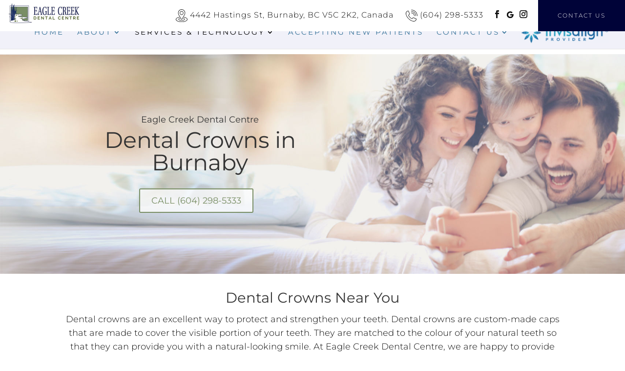

--- FILE ---
content_type: image/svg+xml
request_url: https://www.eaglecreekdental.ca/wp-content/uploads/2021/03/address-icon-b.svg
body_size: 1474
content:
<?xml version="1.0" encoding="UTF-8"?> <svg xmlns="http://www.w3.org/2000/svg" xmlns:xlink="http://www.w3.org/1999/xlink" width="289px" height="311px" viewBox="0 0 289 311" version="1.1"><title>address-icon</title><g id="Page-1" stroke="none" stroke-width="1" fill="none" fill-rule="evenodd"><g id="address-icon" fill="#080808" fill-rule="nonzero"><path d="M202.281231,186.279262 L197.073969,195.603815 C244.3392,204.117538 278.386338,223.984 278.386338,245.877538 C278.386338,275.879385 216.701169,301.015138 144.200492,301.015138 C71.6995938,301.015138 10.013904,275.879385 10.013904,245.877538 C10.013904,223.578585 44.0612308,204.117538 91.3267938,195.603815 L86.1196431,186.279262 C34.8484431,196.414646 0,219.119015 0,245.877538 C0,282.366031 63.2878892,310.746215 144.200492,310.746215 C225.112985,310.746215 288.400985,282.366031 288.400985,245.877538 C288,219.119015 253.152,196.414646 202.281231,186.279262 Z" id="Path"></path><path d="M67.6819938,134.782646 L126.162831,237.356062 C129.768369,243.842708 136.577354,247.896862 144.188308,247.896862 C151.799262,247.896862 158.207262,243.842708 162.213785,237.356062 L220.294523,134.782646 C220.294523,134.377231 220.6944,134.377231 220.6944,133.971815 C228.305354,120.592 232.310769,105.59152 232.310769,90.1851815 C232.310769,65.0485415 221.495262,40.7227323 203.069908,23.6946215 C184.243569,6.66659938 159.810092,-1.03656985 134.174769,1.39600665 C95.3204677,5.45030892 62.8753846,37.0738831 56.86704,75.9950892 C53.6625969,96.2666338 57.2675815,116.132431 67.2814523,133.971815 C67.6819938,134.377231 67.6819938,134.377231 67.6819938,134.782646 Z M66.8809108,77.6168615 C72.0881723,42.7498092 100.928271,15.1805662 135.376615,11.5317502 C157.807385,9.09916923 179.437292,15.9915077 196.260923,31.3978462 C212.683569,46.3987692 222.297231,67.88656 222.297231,90.1851815 C222.297231,103.969748 218.691692,117.754092 211.882708,129.917662 C211.882708,130.323077 211.481723,130.323077 211.481723,130.728492 L153.400985,232.085662 C151.398277,235.328985 147.793846,237.356062 144.188308,237.356062 C140.182892,237.356062 136.978338,235.328985 134.975631,232.085662 L76.49424,130.323077 C76.49424,129.917662 76.0936985,129.917662 76.0936985,129.512246 C67.2814523,113.699938 64.0770092,95.8612185 66.8809108,77.6168615 Z" id="Shape"></path><path d="M144.1872,136.404308 C169.422646,136.404308 189.850708,115.727015 189.850708,90.1854031 C189.850708,64.6432369 169.021662,43.9663877 144.1872,43.9663877 C119.352738,43.9663877 98.5240246,64.6432369 98.5240246,90.1854031 C98.5240246,115.727015 118.952862,136.404308 144.1872,136.404308 Z M144.1872,54.1021046 C163.8144,54.1021046 179.837169,70.3192738 179.837169,90.1854031 C179.837169,110.051422 163.8144,126.268923 144.1872,126.268923 C124.56,126.268923 108.537895,110.051422 108.537895,90.1854031 C108.537895,70.3192738 124.56,54.1021046 144.1872,54.1021046 Z M106.138855,221.549292 L100.931705,212.630154 C79.3015754,218.711385 65.68272,229.252185 65.68272,242.226585 C65.68272,262.091938 99.3294277,277.093415 144.191631,277.093415 C189.054277,277.093415 222.700431,262.091938 222.700431,242.226585 C222.700431,229.6576 209.081354,218.711385 187.451446,212.630154 L182.244185,221.549292 C201.070523,226.414277 213.087877,234.522585 213.087877,242.226585 C213.087877,253.983631 184.647877,267.362338 144.191631,267.362338 C103.735495,267.362338 75.2960492,253.983631 75.2960492,242.226585 C75.2960492,234.522585 86.9121969,226.414277 106.138855,221.549292 Z" id="Shape"></path></g></g></svg> 

--- FILE ---
content_type: image/svg+xml
request_url: https://www.eaglecreekdental.ca/wp-content/uploads/2021/03/phone-icon-b.svg
body_size: 1973
content:
<?xml version="1.0" encoding="UTF-8"?> <svg xmlns="http://www.w3.org/2000/svg" xmlns:xlink="http://www.w3.org/1999/xlink" width="265px" height="265px" viewBox="0 0 265 265" version="1.1"><title>phone-icon</title><g id="Page-1" stroke="none" stroke-width="1" fill="none" fill-rule="evenodd"><g id="phone-icon" fill="#080808" fill-rule="nonzero"><path d="M193.736148,142.482557 C191.018735,142.482557 189.077321,140.541143 189.077321,137.82373 C189.077321,103.657116 161.51189,76.0917796 127.346219,76.0917796 C124.627863,76.0917796 122.687393,74.1505547 122.687393,71.4327644 C122.687393,68.7150685 124.627863,66.3855609 127.346219,66.3855609 C166.559188,66.3855609 198.395917,98.22229 198.395917,137.82373 C198.395917,140.152672 196.454504,142.482557 193.736148,142.482557 Z" id="Path"></path><path d="M226.737348,142.499529 C224.019935,142.499529 222.078521,140.558115 222.078521,137.840702 C222.078521,85.4266876 179.371197,43.1074573 127.346219,43.1074573 C124.627863,43.1074573 122.687393,41.1662325 122.687393,38.4485365 C122.687393,35.7307462 124.627863,33.7895214 127.346219,33.7895214 C184.806966,33.7895214 231.784645,80.3793898 231.784645,138.22823 C231.397117,140.169644 229.455704,142.499529 226.737348,142.499529 Z" id="Path"></path><path d="M259.738548,142.482557 C257.021135,142.482557 255.079721,140.541143 255.079721,137.82373 C255.079721,67.5503147 197.618975,10.0893796 127.346219,10.0893796 C124.627863,10.0893796 122.687393,8.14814526 122.687393,5.43040216 C122.687393,2.71265905 124.627863,0.383160912 127.346219,0.383160912 C203.054744,0.383160912 264.398317,62.1148285 264.398317,137.82373 C264.398317,140.152672 262.456904,142.482557 259.738548,142.482557 Z M180.929796,264.401247 C171.612143,264.401247 161.906019,262.848305 151.422952,260.130892 C120.363165,251.977709 88.1384364,232.176989 60.5727226,204.223087 C32.6187262,177.045185 12.8180062,144.820927 4.66479569,113.760198 C-3.87668804,81.9242231 0.782304459,55.1349804 17.4770213,38.0520506 C28.3479937,27.5692666 50.866504,22.9102515 51.6429751,22.5220631 C57.466744,21.3573093 64.066984,24.8515706 66.0082089,30.2870569 L89.3031902,88.9126515 C91.2444151,93.9599493 89.6914729,100.948189 85.8089289,105.219487 L68.7259991,122.301851 C67.1729626,123.854793 66.3964915,126.573149 67.1729626,128.514563 L67.5612453,128.902091 L63.6787013,131.620447 L67.9494337,129.290563 C74.9379564,142.102571 85.0324578,155.303051 97.0680897,167.727532 C109.104099,179.762598 122.304579,189.857193 135.505059,196.845905 C135.505059,196.845905 135.89353,196.845905 135.89353,197.234376 L136.66953,197.622847 C138.610943,198.398847 140.940828,198.010376 142.881298,196.069905 L159.964605,178.986598 C163.847432,175.103771 170.835201,173.550829 175.882498,175.492243 L234.508659,198.787318 C239.944428,201.117203 243.437841,207.328972 242.27337,213.152269 C242.27337,213.929212 237.614543,236.835816 226.743948,247.706411 C215.483938,258.577949 199.566045,264.401247 180.929796,264.401247 Z M24.0772613,45.040479 C9.71203694,59.4057128 6.21779445,83.0889769 13.5945715,111.431256 C21.3595653,140.9381 40.3837199,171.609416 66.7846799,198.010376 C93.1856399,224.411336 123.857521,243.436056 153.364365,251.200767 C181.706739,258.965478 205.389343,255.083594 219.755237,240.718643 C226.743948,233.729932 231.402774,217.035096 232.567245,211.210856 C232.955717,209.657913 231.790303,208.104971 230.625832,207.328972 L172.000614,184.033896 C170.447672,183.645425 167.729316,184.033896 166.176374,185.586838 L149.87001,202.281674 C145.211183,206.9405 138.610943,208.104971 132.786703,205.776029 L132.010703,205.387558 L131.622232,204.999087 C131.622232,204.999087 131.233761,204.999087 131.233761,204.610616 C117.645752,197.234376 103.66833,186.362838 90.8562267,173.9393 C78.0439351,161.127292 67.5612453,147.149869 59.7962515,133.560918 L59.4079689,133.173389 C59.4079689,132.784918 59.0196862,132.784918 59.0196862,132.396447 C56.3019902,126.573149 57.8549324,119.972909 62.1257591,115.314083 L79.2086889,98.230776 C80.7617253,96.6778338 81.1499137,93.9599493 80.7617253,92.4069128 L57.466744,33.7812239 C57.0784613,32.6165644 55.1372364,31.839999 53.5841999,31.839999 C48.1487137,33.0047528 31.4539724,37.6637679 24.0772613,45.040479 Z" id="Shape"></path></g></g></svg> 